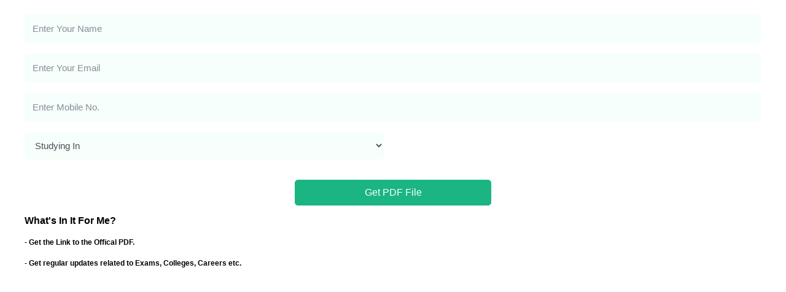

--- FILE ---
content_type: text/html; charset=utf-8
request_url: https://learn.careers360.com/capture-any-product/?product=pdf-file&next=https://cache.careers360.mobi/media/uploads/froala_editor/files/CAT-Slot-3-Answer-Key_Wbqvee5.pdf&onlyform=1&source=https://bschool.careers360.com/articles/cat-answer-key
body_size: 9349
content:
<!DOCTYPE html>
<html lang="en">
    <head>
        <title>PDF File | Careers360.com</title>
        <meta charset="utf-8">
        <meta name="robots" content="noindex">
        <meta name="viewport" content="width=device-width, initial-scale=1">
        <link rel="shortcut icon" href="https://cdn.entrance360.com/static/images/favicon.7f3c661da099.ico">
        <link href="https://cdn.entrance360.com/static/css/bootstrap.min.e10a821a000d.css" rel="stylesheet" />

        <script>dataLayer=[{"microsite":"no","domainId":"21"}];</script>

        <!-- Google Tag Manager -->
        <script>(function(w,d,s,l,i){w[l]=w[l]||[];w[l].push({'gtm.start':
        new Date().getTime(),event:'gtm.js'});var f=d.getElementsByTagName(s)[0],
        j=d.createElement(s),dl=l!='dataLayer'?'&l='+l:'';j.async=true;j.src=
        'https://www.googletagmanager.com/gtm.js?id='+i+dl;f.parentNode.insertBefore(j,f);
        })(window,document,'script','dataLayer','GTM-NBBD8P');</script>
        <!-- End Google Tag Manager -->


    <style type="text/css">
        .form-error{
            font-size: 12px;
            color: red;
        }
        /* Hide HTML5 Up and Down arrows. */
        input[type="number"]::-webkit-outer-spin-button, input[type="number"]::-webkit-inner-spin-button {
            -webkit-appearance: none;
            margin: 0;
        }

        input[type="number"] {
            -moz-appearance: textfield;
        }
    </style>
    <style type="text/css">
    .form-box{
        border:solid 1px #ddd;
       border-radius: 4px;
        margin:auto;

    }
     .form-box-heading-text{
        background: linear-gradient(to right, #1f2e67 0%, #3a4d95 100%);
        font-size: 18px;
        color: #fff;
        text-align: center;
        padding: 15px;
        margin-bottom: 15px;
     }
    .demo-btn-box{
        text-align: center;
     }
    .get-demo-btn{
        font-size: 14px;
        padding: 8px 10px 9px;
        color: #fff;
        background: #e56c5b;
        border-color: #e56c5b;
        border-radius: 4px;
        cursor: pointer;
    }
    .get-demo-btn:hover{
        color: #fff;
    }
    .registration-container{
        padding: 15px;
    }

    .lp-form {
        padding: 5px !important ;
    }
</style>


<link rel="preconnect" href="https://fonts.gstatic.com" />
<link href="https://fonts.googleapis.com/css2?family=Roboto+Condensed:wght@300;400&family=Roboto:wght@500&display=swap" rel="stylesheet" />
<style type="text/css">
    #jee_main .modal-header h5.modal-title {
    text-align: center !important;
}
    .form-box{
        border: none !important;
        padding: 0px 17px;
    }

    .form-box-heading-text{
        background: no-repeat;
        display: none;
    }

    .lp-form {
        padding: 13px !important ;
        margin: 0 0 0 0px;
        border-radius: 5px;
        background-color: #f6fffb !important;
        outline: none !important;
        border: none;
        font-size: 15px;
        height: auto !important;
    }

    #level, #target_year {
        padding: 14px 11px;
    }


    .demo-btn-box {
        width: 100%;
        margin: auto;
        max-width: 320px;
    }

    .btn-danger {
        border-radius: 5px;
        background-color: #1ab583;
        color: #fff;
        border-color: #1ab583;
        width: 100%;
        padding: 8px;
        cursor: pointer;

    }

    .btn-danger:not([disabled]):not(.disabled).active, .btn-danger:not([disabled]):not(.disabled):active, .show>.btn-danger.dropdown-toggle{
        border-radius: 5px;
        background-color: #1AB590;
        color: #fff;
        border-color: #1AB590;
        width: 100%;
        padding: 8px;

        box-shadow: 0 0 0 0.2rem rgb(26 181 131 / 50%);
    }

    .btn-danger.focus, .btn-danger:focus {
       box-shadow: 0 0 0 0.2rem rgb(26 181 131 / 50%);
    }

    .btn-danger:hover {
        background-color: #fff;
        color: #1ab583;
        border-color: #1ab583;
    }

    .signup-heading{
        font-size: 16px !important;
        text-align: center !important;
    }
    .otp-no{
        width: 250px;
        margin: auto;
    }

    .otp-no input{
        font-size: 16px;
        text-align: center;
    }

    .otp-no .list-inline {

        text-align: center;
    }
    .otp-submit{
        color: #fff;
    }

    .registration-container h2{
        text-align: center;
        padding-top: 120px;
    }

    .otp-submit{
        border-radius: 5px;
        background-color: #1ab583 !important;
        color: #fff !important;
        border-color: #1ab583;
    }

@media screen and (max-width: 1000px) {
    .demo-btn-box {
        width: 100%;
        margin: auto;
        max-width: 100%;
    }




}
</style>



    </head>
    <body>

        
        <div>
            <div id="form-section" class="form-box">
                

                
                    <input type="hidden" name="post-login-next" class="form-control" value="/lp/thank-you/?next_url=https://cache.careers360.mobi/media/uploads/froala_editor/files/CAT-Slot-3-Answer-Key_Wbqvee5.pdf">
                

                <div class="registration-container">
                    <form action="/landing-submit/" method="POST" class="registration-form" novalidate autocomplete="off">
                        <input type='hidden' name='csrfmiddlewaretoken' value='0UETscLXCLeZNd7fkFHEvzYbzhmeVJ7xhCfZpRVKbWmVJYuMNZV92keQC5lzW4Y8' />
                        

                        <input type="hidden" name="demo" id="inputEnquiry" class="form-control" value="1">


                        
                            <input type="hidden" name="next" class="form-control" value="https://cache.careers360.mobi/media/uploads/froala_editor/files/CAT-Slot-3-Answer-Key_Wbqvee5.pdf">
                        
                        
                            <input type="hidden" name="source" class="form-control" value="https://bschool.careers360.com/articles/cat-answer-key">
                        

                        <div class="form-group">
                            <input type="text" name="name" required="" class="form-control lp-form" placeholder="Enter Your Name" maxlength="255" data-validation="custom"
                            data-validation-regexp="^[A-Za-z .']{3,40}$"
                                data-validation-error-msg="User name has to be alphanumeric value (3-40 chars)" value="">

                            <!-- <input type="text" name="name" required="" class="form-control lp-form" minlength="3" maxlength="40" data-validation="custom" data-validation-regexp="^[A-Za-z .']" data-validation-error-msg="User name has to be alphanumeric value (3-40 chars)" value="" placeholder="Enter Your Name"> -->
                            
                        </div>
                        <div class="form-group">
                            <input type="text" name="email" class="form-control lp-form" data-validation="email" value="" autocomplete="false" placeholder="Enter Your Email">
                            
                        </div>
                        <div class="form-group">
                            <input type="text" name="phone_number" class="form-control lp-form" maxlength="10" data-validation="custom" data-validation-regexp="^(\+91[\-\s]?)?[0]?(91)?[6789]\d{9}$" data-validation-error-msg="Enter Correct Phone Number" value=""  autocomplete="false" value="" readonly onfocus="this.removeAttribute('readonly');" style="background-color: white;" placeholder="Enter Mobile No.">
                            
                        </div>

                        
                        <div class="row">
                            <div class="form-group col">
                                <select class="form-control show-stream level_filter lp-form " id="level" name="level" data-validation="required" data-validation-error-msg="Please select your class">
                                    <option value="007">Studying In </option>
                                    
                                        
                                            <option value="22" >Class 9</option>
                                            <option value="10" >Class 10</option>
                                        
                                    <option value="8" >Class 11</option>
                                    <option value="9" >Class 12</option>
                                    <option value="3" >Graduation</option>

                                    

                                </select>

                                
                            </div>

                            
                                <div class="form-group col">

                                    <select class="form-control lp-form show-year-option" id="current_education_passing_year" name="current_education_passing_year" data-validation="required" data-validation-error-msg="Please select your passing year" style="display: none;">
                                        <option value="" id="passing_year_text">Select Passing Year</option>
                                        <option value="2026" >2026</option>
                                        <option value="2027" >2027</option>
                                        <option value="2028" >2028</option>
                                    </select>

                                    
                                </div>
                            

                        </div>
                        
                        
                        <div class="row">

                            <div id="show_tenth_stream" style="display:none" class="form-group col " >
                                    <select class="form-control tenth_stream  stream_filter lp-form" id="tenth_stream" name="tenth_stream" data-validation="required" data-validation-error-msg="Please Select Your Stream">
                                        <option value="">Select Your Aspiring stream</option>
                                        <option value="PCM"  >PCM</option>
                                        <option value="PCB"  >PCB</option>
                                        <option value="PCMB"  >PCMB</option>
                                        <option value="Arts"  >Arts</option>
                                        <option value="Commerce"  >Commerce</option>
                                    </select>
                                    
                            </div>
                        </div>



                        <div class="row">

                            

                                <div class="form-group col education_interest_container"  style="display:None">
                                    <select class="form-control lp-form education_interest_filter" id="education_interest" name="education_interest" data-validation="required" data-validation-error-msg="Please select your education interest">
                                        <option value="">Select Education Interest</option>
                                        <option value="2" data-level ="22,10,8,9,3,5" data-stream="PCM,PCG" >Engineering & Architecture</option>
                                        <option value="18" data-level ="22,10,8,9" data-stream="PCM,PCB,PCG" >Bachelor of Science (B.Sc.)</option>
                                        <option value="4" data-level ="22,10,8,9" data-stream="PCB,PCG" >Bachelor in Pharmacy (B .Pharma)</option>
                                        <option value="3" data-level ="22,10,8,9,3,5" data-stream="PCB,PCG" >Medical</option>
                                        <option value="19" data-level ="22,10,8,9,3,5" data-stream="Commerce" >CA/CS/CMA</option>
                                        <option value="13" data-level ="22,10,8,9" data-stream="Commerce" >Bachelor of Commerce (B.Com)</option>
                                        <option value="1" data-level ="22,10,8,9" data-stream="Arts,Commerce" >BBA/BMS (Management UG)</option>
                                        <option value="5" data-level ="22,10,8,9,3,5" data-stream="Arts,Commerce" >Law</option>
                                        <option value="10" data-level ="9,3,5",data-stream="" >Media</option>
                                        <option value="17" data-level ="9,3,5" data-stream="" >Design</option>
                                        <option value="1" data-level ="9,3,5" data-stream="" >Management</option>
                                        <option value="7" data-level ="9,3,5" data-stream="" >Tourism</option>
                                        <option value="14" data-level ="9,3,5" data-stream="" >Competition</option>

                                    </select>

                                    
                                </div>

                                

                        </div>


                        
                        <div class="row admission_help_container" style="display:None">

                            <div class="form-group col">
                                <select class="form-control lp-form" id="admission_help" name="admission_help">
                                    <option value="">Do you need help with your application/admissions?</option>
                                    <option value="1" >Yes</option>
                                    <option value=""   >No</option>
                                </select>

                                
                            </div>
                        </div>
                        

                         <div class="row">
                            <div class="form-group col aspiring_exam_container">
                                    <select class="form-control lp-form exam_filter" id="exam" name="exams_preparing" data-validation="required" data-validation-error-msg="Please Select the exam preparing for" style="display: none;">
                                        <option value="">Exam Preparing For</option>
                                            <option data-level="22,10,9,8" data-ei="3" value="1">NEET</option>
                                            <option data-level="22,10,9,8" data-ei="2" value="11">BITSAT</option>
                                            <option data-level="22,10,9,8" data-ei="2" value="22">JEE Main</option>
                                            <option data-level="22,10,9,8" data-ei="2" value="25">KCET</option>
                                            <option data-level="22,10,9,8" data-ei="2" value="31">MU OET</option>
                                            <option data-level="22,10,9,8" data-ei="2" value="38">SRMJEEE</option>
                                            <option data-level="22,10,9,8" data-ei="2" value="40">TS EAMCET</option>
                                            <option data-level="22,10,9,8" data-ei="2" value="44">VITEEE</option>
                                            <option data-level="22,10,9,8" data-ei="2" value="4">AEEE</option>
                                            <option data-level="22,10,9,8" data-ei="14" value="457">SBI Clerk</option>
                                            <option data-level="22,10,9,8" data-ei="14" value="473">SBI PO</option>
                                            <option data-level="22,10,9,8" data-ei="14" value="474">IBPS Clerk</option>
                                            <option data-level="22,10,9,8" data-ei="14" value="475">IBPS PO</option>
                                            <option data-level="22,10,9,8" data-ei="14" value="476">IBPS RRB Office Assistant</option>
                                            <option data-level="22,10,9,8" data-ei="14" value="478">RBI Assistant</option>
                                            <option data-level="22,10,9,8" data-ei="2" value="481">MET</option>
                                            <option data-level="22,10,9,8" data-ei="2" value="482">MHT-CET</option>
                                            <option data-level="3,5" data-ei="1" value="504">CAT</option>
                                            <option data-level="3,5" data-ei="1" value="505">XAT</option>
                                            <option data-level="22,10,9,8" data-ei="2" value="506">GUJCET</option>
                                            <option data-level="3,5" data-ei="3" value="509">NEET PG</option>
                                            <option data-level="3,5" data-ei="2" value="510">GATE</option>
                                            <option data-level="3,5" data-ei="7" value="511">MAH-MBA/MMS CET</option>
                                            <option data-level="22,10,9,8" data-ei="17" value="515">NIFT</option>
                                            <option data-level="22,10,9,8" data-ei="5" value="520">CLAT</option>
                                            <option data-level="22,10,9,8" data-ei="5" value="521">MH CET Law</option>
                                            <option data-level="3,5" data-ei="1" value="541">MAT</option>
                                            <option data-level="3,5" data-ei="1" value="545">SNAP</option>
                                            <option data-level="3,5" data-ei="1" value="556">CMAT</option>
                                            <option data-level="22,10,9,8" data-ei="2" value="540">KEAM</option>
                                            <option data-level="22,10,9,8" data-ei="1" value="558">IPU CET BBA</option>
                                            <option data-level="22,10,9,8" data-ei="1" value="559">DU JAT</option>
                                    </select>
                               </div>
                        </div>
                        <div class="show_coaching_options_row" style="display:none" >
                            <div class="row">
                                <div class="form-group col">
                                        <select class= "show-coaching-y-n form-control lp-form" id="start_coaching" name="start_coaching" data-validation="required" data-validation-error-msg="Please Select Whether looking for coaching">
                                            <option value="">Looking For Coaching</option>
                                            <option value="1" >Yes</option>
                                            <option value="2" >No</option>
                                        </select>
                                </div>
                            </div>
                             <div class="row">
                                <div id="show_coach_options" class="form-group col  show_coach_options_cl" style="display:None">
                                        <select class="form-control lp-form" id="mode_coaching" name="mode_coaching" data-validation="required" data-validation-error-msg="Please Coaching mode">
                                            <option value="">Mode of Coaching</option>
                                            <option value="1" >Online</option>
                                            <option value="2" >Hybrid </option>
                                            <option value="3" >Offline </option>
                                        </select>
                                </div>
                                <div id="show_connect_options" class="form-group col " style="display:None">
                                  <select class="form-control lp-form" id="is_guidance_required" name="is_guidance_required" data-validation="required" data-validation-error-msg="Please select the options">
                                      <option value="">Would you like to be contacted by our counselor ?</option>
                                      <option value="1">Yes</option>
                                      <option value="2">No </option>
                                  </select>
                                </div>
                          </div>
                      </div>


                        <input type="hidden" name="sellable_product_group_uri" id="input" class="form-control" value="pdf-file">

                        <div class="demo-btn-box">
                            
                            <button type="submit" class="btn btn-danger btn-buy-now get-product-btn">
                                
                                    Get PDF File
                                
                            </button>
                            
                        </div>
                        
                            <p class="custom_data">
                                <p><span style="font-size:16px"><strong>What&#39;s In It For Me?</strong></span></p>

<p><span style="font-size:12px"><strong>- Get the Link to the Offical PDF.</strong></span></p>

<p><span style="font-size:12px"><strong>- Get regular updates related to Exams,&nbsp;Colleges, Careers etc.</strong></span></p>
                            </p>
                        


                        <div style="clear: both;"></div>
                    </form>
                </div>
            </div>
        </div>
        

        <!-- Google Tag Manager (noscript) -->
        <noscript><iframe src="https://www.googletagmanager.com/ns.html?id=GTM-NBBD8P"
        height="0" width="0" style="display:none;visibility:hidden"></iframe></noscript>
        <!-- End Google Tag Manager (noscript) -->

        <script src="https://cdn.entrance360.com/static/js/jquery.min.49c8b313ce17.js"></script>
        <script src="https://cdn.entrance360.com/static/js/popper.min.6cd956453e30.js"></script>
        <script src="https://cdn.entrance360.com/static/js/bootstrap.min.baaadea4492b.js"></script>
        <script src="https://cdn.entrance360.com/static/js/jquery.form-validator.min.8507463e88e8.js"></script>
        <script src="https://cdn.entrance360.com/static/js/jquery.exit-modal.a3d41c02a889.js"></script>
        <script src="https://cdn.entrance360.com/static/js/auth.d5dfbd938eb5.js" ></script>
        <script src="https://cdn.entrance360.com/static/js/landing.2881c4a8cf4f.js" ></script>
        <script src="https://cdn.entrance360.com/static/js/select2.min.e87ca4c3554f.js" ></script>

            <!--New Relic -->

        <script type="text/javascript">
              window.NREUM||(NREUM={}),__nr_require=function(e,n,t){function r(t){if(!n[t]){var o=n[t]={exports:{}};e[t][0].call(o.exports,function(n){var o=e[t][1][n];return r(o||n)},o,o.exports)}return n[t].exports}if("function"==typeof __nr_require)return __nr_require;for(var o=0;o<t.length;o++)r(t[o]);return r}({1:[function(e,n,t){function r(){}function o(e,n,t){return function(){return i(e,[c.now()].concat(u(arguments)),n?null:this,t),n?void 0:this}}var i=e("handle"),a=e(3),u=e(4),f=e("ee").get("tracer"),c=e("loader"),s=NREUM;"undefined"==typeof window.newrelic&&(newrelic=s);var p=["setPageViewName","setCustomAttribute","setErrorHandler","finished","addToTrace","inlineHit","addRelease"],d="api-",l=d+"ixn-";a(p,function(e,n){s[n]=o(d+n,!0,"api")}),s.addPageAction=o(d+"addPageAction",!0),s.setCurrentRouteName=o(d+"routeName",!0),n.exports=newrelic,s.interaction=function(){return(new r).get()};var m=r.prototype={createTracer:function(e,n){var t={},r=this,o="function"==typeof n;return i(l+"tracer",[c.now(),e,t],r),function(){if(f.emit((o?"":"no-")+"fn-start",[c.now(),r,o],t),o)try{return n.apply(this,arguments)}catch(e){throw f.emit("fn-err",[arguments,this,e],t),e}finally{f.emit("fn-end",[c.now()],t)}}}};a("actionText,setName,setAttribute,save,ignore,onEnd,getContext,end,get".split(","),function(e,n){m[n]=o(l+n)}),newrelic.noticeError=function(e,n){"string"==typeof e&&(e=new Error(e)),i("err",[e,c.now(),!1,n])}},{}],2:[function(e,n,t){function r(e,n){if(!o)return!1;if(e!==o)return!1;if(!n)return!0;if(!i)return!1;for(var t=i.split("."),r=n.split("."),a=0;a<r.length;a++)if(r[a]!==t[a])return!1;return!0}var o=null,i=null,a=/Version\/(\S+)\s+Safari/;if(navigator.userAgent){var u=navigator.userAgent,f=u.match(a);f&&u.indexOf("Chrome")===-1&&u.indexOf("Chromium")===-1&&(o="Safari",i=f[1])}n.exports={agent:o,version:i,match:r}},{}],3:[function(e,n,t){function r(e,n){var t=[],r="",i=0;for(r in e)o.call(e,r)&&(t[i]=n(r,e[r]),i+=1);return t}var o=Object.prototype.hasOwnProperty;n.exports=r},{}],4:[function(e,n,t){function r(e,n,t){n||(n=0),"undefined"==typeof t&&(t=e?e.length:0);for(var r=-1,o=t-n||0,i=Array(o<0?0:o);++r<o;)i[r]=e[n+r];return i}n.exports=r},{}],5:[function(e,n,t){n.exports={exists:"undefined"!=typeof window.performance&&window.performance.timing&&"undefined"!=typeof window.performance.timing.navigationStart}},{}],ee:[function(e,n,t){function r(){}function o(e){function n(e){return e&&e instanceof r?e:e?f(e,u,i):i()}function t(t,r,o,i){if(!d.aborted||i){e&&e(t,r,o);for(var a=n(o),u=v(t),f=u.length,c=0;c<f;c++)u[c].apply(a,r);var p=s[y[t]];return p&&p.push([b,t,r,a]),a}}function l(e,n){h[e]=v(e).concat(n)}function m(e,n){var t=h[e];if(t)for(var r=0;r<t.length;r++)t[r]===n&&t.splice(r,1)}function v(e){return h[e]||[]}function g(e){return p[e]=p[e]||o(t)}function w(e,n){c(e,function(e,t){n=n||"feature",y[t]=n,n in s||(s[n]=[])})}var h={},y={},b={on:l,addEventListener:l,removeEventListener:m,emit:t,get:g,listeners:v,context:n,buffer:w,abort:a,aborted:!1};return b}function i(){return new r}function a(){(s.api||s.feature)&&(d.aborted=!0,s=d.backlog={})}var u="nr@context",f=e("gos"),c=e(3),s={},p={},d=n.exports=o();d.backlog=s},{}],gos:[function(e,n,t){function r(e,n,t){if(o.call(e,n))return e[n];var r=t();if(Object.defineProperty&&Object.keys)try{return Object.defineProperty(e,n,{value:r,writable:!0,enumerable:!1}),r}catch(i){}return e[n]=r,r}var o=Object.prototype.hasOwnProperty;n.exports=r},{}],handle:[function(e,n,t){function r(e,n,t,r){o.buffer([e],r),o.emit(e,n,t)}var o=e("ee").get("handle");n.exports=r,r.ee=o},{}],id:[function(e,n,t){function r(e){var n=typeof e;return!e||"object"!==n&&"function"!==n?-1:e===window?0:a(e,i,function(){return o++})}var o=1,i="nr@id",a=e("gos");n.exports=r},{}],loader:[function(e,n,t){function r(){if(!E++){var e=x.info=NREUM.info,n=l.getElementsByTagName("script")[0];if(setTimeout(s.abort,3e4),!(e&&e.licenseKey&&e.applicationID&&n))return s.abort();c(y,function(n,t){e[n]||(e[n]=t)}),f("mark",["onload",a()+x.offset],null,"api");var t=l.createElement("script");t.src="https://"+e.agent,n.parentNode.insertBefore(t,n)}}function o(){"complete"===l.readyState&&i()}function i(){f("mark",["domContent",a()+x.offset],null,"api")}function a(){return O.exists&&performance.now?Math.round(performance.now()):(u=Math.max((new Date).getTime(),u))-x.offset}var u=(new Date).getTime(),f=e("handle"),c=e(3),s=e("ee"),p=e(2),d=window,l=d.document,m="addEventListener",v="attachEvent",g=d.XMLHttpRequest,w=g&&g.prototype;NREUM.o={ST:setTimeout,SI:d.setImmediate,CT:clearTimeout,XHR:g,REQ:d.Request,EV:d.Event,PR:d.Promise,MO:d.MutationObserver};var h=""+location,y={beacon:"bam.nr-data.net",errorBeacon:"bam.nr-data.net",agent:"js-agent.newrelic.com/nr-1123.min.js"},b=g&&w&&w[m]&&!/CriOS/.test(navigator.userAgent),x=n.exports={offset:u,now:a,origin:h,features:{},xhrWrappable:b,userAgent:p};e(1),l[m]?(l[m]("DOMContentLoaded",i,!1),d[m]("load",r,!1)):(l[v]("onreadystatechange",o),d[v]("onload",r)),f("mark",["firstbyte",u],null,"api");var E=0,O=e(5)},{}]},{},["loader"]);
              ;NREUM.info={beacon:"bam.nr-data.net",errorBeacon:"bam.nr-data.net",licenseKey:"60fcdb7b2c",applicationID:"342996287",sa:1}
        </script>

        <script>
            function inIframe() {
                try {
                    return window.self !== window.top;
                } catch (e) {
                    return true;
                }
            }

            

            $('.get-product-btn').on('click', function(event) {
            event.preventDefault();
            if($('.registration-form').isValid()){

                
                    $('.get-product-btn').attr('disabled',true);

                    $.ajax({
                      url: "/landing-submit/",
                      type: 'POST',
                      data: $('.registration-form').serialize()
                    })
                    .done(function(response) {
                      if(response && response.indexOf('otp_id') === -1 && response.indexOf('order-summary') !== -1){
                        if(inIframe()){
                            window.open(response, '_blank');
                        }else{
                            window.location.href = response;
                        }

                      }else if(response && response.indexOf('otp_id') === -1 && response.indexOf('thank-you')  !== -1){
                        if(inIframe()){
                            window.open(response, '_blank');
                        }else{
                            window.location.href = response;
                        }
                      }
                      else if(response && response.indexOf('otp_id') === -1 && response.indexOf('dashboard') !== -1){
                        if(inIframe()){
                            window.open(response, '_blank');
                        }else{
                            window.location.href = response;
                        }

                      }else{
                        $('.registration-container').html(response);
                      }
                    });
                
            }
          });

        $(document).ready(function(){
            // $('.show-stream').on('change', function() {
            //     if ( this.value == '22'|| this.value == '10' || this.value == '8'||this.value == '9')
            //       {
            //             $("#show_tenth_stream").show();
            //       }
            // });


            $('.exam_filter').on('change', function() {

            if ( this.value == '1'|| this.value == '22' || this.value == '11' || this.value =="509")
                {
                    $(".show_coaching_options_row").show();
                }
            else
                {
                    $(".show_coaching_options_row").hide();
                }
            });


            $('.show-coaching-y-n').on('change', function() {

            if ( this.value == '1')
                {
                    $("#show_coach_options").show();
                    $("#show_connect_options").show();
                }
            else
                {
                    $("#show_coach_options").hide();
                    $("#show_connect_options").hide();
                }
            });

            var level ;

            $('.level_filter').on('change', function() {

                level_id = $(this).val()
                level=$(".level_filter option:selected").text()+"th " ;
                $("#passing_year_text").text("Select "+level+"passing year");

                $(".admission_help_container").hide();

                if (level_id == "")
                {
                    $(".education_interest_container").hide();
                    $(".aspiring_exam_container").hide();
                }
                else if(level_id=="9" || level_id=="8"){
                    $(".education_interest_container").show();
                    $(".admission_help_container").show();
                    $(".aspiring_exam_container").show();
                }
                else if(level_id=="3" || level_id=="5" ){
                    $(".education_interest_container").show();
                    $(".admission_help_container").show();
                    $(".aspiring_exam_container").show();
                }

                else if (level_id=="8"||level_id=="9" ){
                   $("#tenth_stream_text").text("Select your stream");
                }
                else
                {
                    $(".education_interest_container").show();
                    $(".aspiring_exam_container").show();

                    $('.exam_filter option').hide();
                    $('.exam_filter option[data-level*='+level_id+']').show()


                }

                $('.education_interest_filter').val('');
                $('.education_interest_filter option').hide();
                $('.education_interest_filter option[data-level*='+level_id+']').show()

            });

            $('.stream_filter').on('change', function() {
                stream_id = $(this).val()
                if(stream_id == "PCMB"){
                    stream_id="PCG"
                }

                $('.education_interest_filter').val('');
                $('.exam_filter').val('');
                $('.education_interest_filter option').hide();
                $('.education_interest_filter option[data-stream*='+stream_id+']').show()

            });


            $('.education_interest_filter').on('change', function() {
                ei_id = $(this).val()
                level_id = $('.level_filter').val()
                stream_id = $(this).data('stream')
                if (ei_id == "")
                    {
                        $(".aspiring_exam_container").hide();
                    }
                else
                    {
                        $(".aspiring_exam_container").show();
                    }

                if(stream_id=="")
                    {
                        $('.aspiring_exam_container').hide();
                    }
                else
                    {
                        $('.aspiring_exam_container').show();
                    }   


                $('.exam_filter').val('')
                $('.exam_filter option').hide();
                $('.exam_filter option[data-ei='+ei_id+'][data-level*='+level_id+']').show()


                //hide exam field if we are not showing any options

                if($('.exam_filter option[style*="display: none"]').length == $('.exam_filter option').length){
                    $('.aspiring_exam_container').hide();
                }else{
                    $('.aspiring_exam_container').show();
                }
            });

            $('.show-stream').change(function(){
                if ( this.value == '007')
                    {
                        $(".show_coaching_options_row").hide();
                    }
                else
                    {
                        $('.show-year-option').show();
                    }
            });


            $('.show-year-option').change(function(){
               $('.tenth_stream').show();
            });

            $('.tenth_stream').change(function(){
               $('.education_interest_filter').show();
            });

            $('.education_interest_filter').change(function(){
               $('.exam_filter').show();
               $('.show_coaching_options_row').hide();

            });

        });

        </script>
    </body>
</html>

--- FILE ---
content_type: application/javascript
request_url: https://cdn.entrance360.com/static/js/auth.d5dfbd938eb5.js
body_size: 14072
content:
// using jQuery
function getCookie(name) {
    var cookieValue = null;
    if (document.cookie && document.cookie !== '') {
        var cookies = document.cookie.split(';');
        for (var i = 0; i < cookies.length; i++) {
            var cookie = jQuery.trim(cookies[i]);
            // Does this cookie string begin with the name we want?
            if (cookie.substring(0, name.length + 1) === (name + '=')) {
                cookieValue = decodeURIComponent(cookie.substring(name.length + 1));
                break;
            }
        }
    }
    return cookieValue;
}

$(document).ready(function() {

	$.ajaxSetup({ 
	     beforeSend: function(xhr, settings) {
	         if (!(/^http:.*/.test(settings.url) || /^https:.*/.test(settings.url))) {
	             // Only send the token to relative URLs i.e. locally.
	             xhr.setRequestHeader("X-CSRFToken", getCookie('csrftoken'));
	         }
	     } 
	});


	$.QueryString = (function(paramsArray) {
			var params = {};

			for (var i = 0; i < paramsArray.length; ++i)
			{
					var param = paramsArray[i]
							.split('=', 2);

					if (param.length !== 2)
							continue;

					params[param[0]] = decodeURIComponent(param[1].replace(/\+/g, " "));
			}

			return params;
	})(window.location.search.substr(1).split('&'));

	if($('.registration-form').length > 0){
		$('.registration-form').validate({
				form:'.registration-form',
		});
	}
	

	if($('.login-form').length > 0){
		$('.login-form').validate({
				form:'.login-form',
		});
	}
	

	if($('.otp-form').length > 0){
		$('.otp-form').validate({
				form:'.otp-form',
		});
	}
	

	if($('.profile-form').length > 0){
		$('.profile-form').validate({
			modules : 'location',
			form:'.profile-form'
		});
	}
	

	$(document).on('click', '.profile-submit' ,function(e) {
		e.preventDefault();
		var that = $(this);
		var profile_form = $(this).parents('.profile-form');
		
		$.ajax({
			url: "/profile-complete/",
			async:false,
			type: 'POST',
			data: $(profile_form).serialize() +'&csrfmiddlewaretoken=' + getCookie('csrftoken'),
		})
		.done(function(response) {
			if(response && response == "OK"){
				if(window && window.ga){
					window.ga('send', {
				  	  hitType: 'event',
				  	  eventCategory: 'login_signup',
				  	  eventAction: 'Register_Submit',
				  	  eventLabel: window.location.href
				  	});
				}
				

				var from_modal = $(that).parents('.modal').length; //Detect if we are in a modal

				if(from_modal){
					$(that).parents('.modal').modal('hide');
					do_post_login();
					return; //return if we are inside a modal
				}

				if($.QueryString["next"]){
					window.location.href = decodeURIComponent(location.search.split('?next=')[1].replace(/\+/g, " "));
				}else if ($(document).find('input[name="post-login-next"]').length > 0){
					document.location.href = $(document).find('input[name="post-login-next"]').val(), true;
				}else{
					window.location.href = "/"
				}
				
			}else{
				if(window && window.ga){
					window.ga('send', {
				  	  hitType: 'event',
				  	  eventCategory: 'login_signup',
				  	  eventAction: 'Register_Submit',
				  	  eventLabel: window.location.href
				  	});
				}
				$(that).parents('.registration-container').html(response);
			}
		});
	});

	function inIframe() {
	    try {
	        return window.self !== window.top;
	    } catch (e) {
	        return true;
	    }
	}

	$(document).on('click', '.otp-submit' ,function(e) {
		e.preventDefault();
		var that = $(this);
		var otp_form = $(this).parents('.otp-form');
		var email = $('#otp_email').val();
		var pattern = /^\b[A-Z0-9._%-]+@[A-Z0-9.-]+\.[A-Z]{2,4}\b$/i
		if(email && !pattern.test(email)){
			$('#email_error_message').text("Please Enter valid email.");
			return false;
		}

		that.addClass('disabled');
		if(that.data('requestRunning')){
        	return;
    	}

		$.ajax({
			url: "/validate-otp/",
			async:false,
			type: 'POST',
			data: $(otp_form).serialize() + '&csrfmiddlewaretoken=' + getCookie('csrftoken')
		})
		.done(function(response) {
			that.data('requestRunning', true);
			that.removeClass('disabled');

			if(response.length>1){
				if(response[0]=='Forget'){
					window.location.href = response[1]
				}
			}
			if(response && response == "OK"){
				if(window.sellable_product_group_IS_EVENT){
					if(window && window.dataLayer){
						window.dataLayer.push({
							'event': 'aijeemocktest',
						});
					}
				}
				if(window && window.ga){
					window.ga('send', {
				  	  hitType: 'event',
				  	  eventCategory: 'login_signup',
				  	  eventAction: 'Otp_verify',
				  	  eventLabel: window.location.href
				  	});
				}

				var from_modal = $(that).parents('.modal').length; //Detect if we are in a modal

				if(from_modal){
					$(that).parents('.modal').modal('hide');
					do_post_login();
					return; //return if we are inside a modal
				}

				// if($.QueryString["next"]){
				// 	window.location.href = decodeURIComponent(location.search.split('?next=')[1].replace(/\+/g, " "));
				// } 

				if ($(document).find('input[name="post-login-next"]').length > 0){
					if(inIframe()){
						$(that).parents('.registration-container').html('<h2>Thank You</h2>');
					    window.open($(document).find('input[name="post-login-next"]').val(), '_blank');
					}else{
					    document.location.href = $(document).find('input[name="post-login-next"]').val(), true;
					}
					
					
				}else{
					window.location.href = "/"
				}
				
			}else if(response && response['user_rows'] == "multiple"){
				$('.form-group-email').css('display', 'block');
				that.data('requestRunning', false);
			}else{
				if(window && window.ga){
					window.ga('send', {
				  	  hitType: 'event',
				  	  eventCategory: 'login_signup',
				  	  eventAction: 'Otp_verify',
				  	  eventLabel: window.location.href
				  	});
				}

				$(that).parents('.registration-container').html(response);
				that.data('requestRunning', false);
			}
		});
		
	});

	$(document).on('click', ".login-submit" ,function(e){
		e.preventDefault();

		var that = $(this);
		var login_form = $(this).parents('.login-form');

		if($(login_form).isValid()){
			$.ajax({
				url: '/login/',
				async:false,
				type: 'POST',
				data: $(login_form).serialize() + '&csrfmiddlewaretoken=' + getCookie('csrftoken'),
			})
			.done(function(response) {
				 if(response && response == "OK"){

				 	var from_modal = $(that).parents('.modal').length; //Detect if we are in a modal

					if(from_modal){
						$(that).parents('.modal').modal('hide');
						do_post_login();
						return; //return if we are inside a modal
					}

					if($.QueryString["next"]){
						 window.location.href = decodeURIComponent(location.search.split('?next=')[1].replace(/\+/g, " "));
					}else if ($(document).find('input[name="post-login-next"]').length > 0){
						document.location.href = $(document).find('input[name="post-login-next"]').val(), true;
					}else{
						 window.location.href = "/"
					}
					 
				 }else{
					$(that).parents('.registration-container').html(response);
				 }
			});
		}
		
	});

	$(document).on('click', '.forgot-pass-submit' ,function(e){
		e.preventDefault();
		var that = $(this);
		if(!$('#username').val() || $('#username').val() == '' || $('#username').val()==' '){
			$('.forgot-password-form').validate();
			return;
		}

		$.ajax({
			url: "/forgot-password/",
			type: 'POST',
			async:false,
			data: $(document).find('.forgot-password-form').serialize() + '&csrfmiddlewaretoken=' + getCookie('csrftoken'),
		})
		.done(function(response) {
			if(response && response == "OK"){

				var from_modal = $(that).parents('.modal').length; //Detect if we are in a modal

				if(from_modal){
					$(that).parents('.modal').modal('hide');
					do_post_login();
					return; //return if we are inside a modal
				}

				if($.QueryString["next"]){
					window.location.href = decodeURIComponent(location.search.split('?next=')[1].replace(/\+/g, " "));
				}else if ($(document).find('input[name="post-login-next"]').length > 0){
					document.location.href = $(document).find('input[name="post-login-next"]').val(), true;
				}else{
					window.location.href = "/"
				}
			  
			}else{
			  $(that).parents('.registration-container').html(response);
			}
		});
	});

	$(document).on('click', ".registration-submit" ,function(e){
	  e.preventDefault();
	  var that = $(this);
	  var registration_form = $(this).parents('.registration-form');


	  if($(registration_form).isValid()){

	  	$.ajax({
	  	  url: '/register/',
	  	  type: 'POST',
	  	  async:false,
	  	  data: $(registration_form).serialize() + '&csrfmiddlewaretoken=' + getCookie('csrftoken'),
	  	})
	  	.done(function(response) {

	  		if(window && window.ga){
		  		window.ga('send', {
		  		  hitType: 'event',
		  		  eventCategory: 'login_signup',
		  		  eventAction: 'Register',
		  		  eventLabel: window.location.href
		  		});
		  	}

	  	  $(that).parents('.registration-container').html(response);
	  	});
	  }
	});

	$(document).on('click', ".phone-number-submit" ,function(e){
	  e.preventDefault();

	  var that = $(this);
	  var phone_number_form = $(this).parents('.phone-number-form');

	  if($(document).find('.phone-number-form').isValid()){
	    $.ajax({
	      url: '/login/change-phone-number/',
	      type: 'POST',
	      async:false,
	      data: $(phone_number_form).serialize() + '&csrfmiddlewaretoken=' + getCookie('csrftoken'),
	    })
	    .done(function(response) {
	      if(response && response == "OK"){

	      	var from_modal = $(that).parents('.modal').length; //Detect if we are in a modal

	      	if(from_modal){
	      		$(that).parents('.modal').modal('hide');
	      		do_post_login();
	      		return; //return if we are inside a modal
	      	}

			if($.QueryString["next"]){
				window.location.href = decodeURIComponent(location.search.split('?next=')[1].replace(/\+/g, " "));
			}else if ($(document).find('input[name="post-login-next"]').length > 0){
				document.location.href = $(document).find('input[name="post-login-next"]').val(), true;
			}else{
				window.location.href = "/"
			}
		     
		   }else{
		     $(that).parents('.registration-container').html(response);
		   }
	    });
	  }
	  
	});

	$(document).on('click', ".update-no, .resend-otp", function(e){
		e.preventDefault();
		
		$(".edit-update").attr("readonly", true);
		$(".edit-no").show();
		$(".update-no").hide();
		$(".edit-update").addClass("edit-update-show");
		var new_phone_number= $(".new_phone_number").val();
		var old_phone_number= $(".old_phone_number").val();

		if (new_phone_number === ''){
			alert('No phone Number found');
			return true;
		}

		$.ajax({
			url: '/register/change-phone-number/',
			type: 'POST',
			data: {
					'new_phone_number': new_phone_number, 
					'old_phone_number': old_phone_number,
					'csrfmiddlewaretoken': getCookie('csrftoken')
				},
		})
		.done(function(response) {
			if(response[0]=='OK'){
				$(document).find('.status-verficaion').html('');
				$('#inputOtp_id').val(response[1]);
				$(document).find('.status-verficaion').text('OTP is sent.').css({"color": "green", "font-size": "70%"});
				$("#otp-verifier").attr("disabled", false);
			}
			else{
				$(document).find('.status-verficaion').html('').text('Phone Number Not Exist.');
			}
		})
		
	});


	$(document).on('click', ".resend-email", function(e){
		e.preventDefault();
		var that = $(this);
		$(that).attr("disabled", true);
		var email = $('.new_email').val();
		$.ajax({
			url: '/register/resend-email-otp/',
			type: 'POST',
			data: {
					'email': email, 
					'csrfmiddlewaretoken': getCookie('csrftoken')
				},
		})
		.done(function(response) {
			if(response[0]=='OK'){
				$(document).find('.status-verficaion').html('');
				$('#inputOtp_id').val(response[1]);
				$(document).find('.status-verficaion').text('OTP is sent.').css({"color": "green", "font-size": "70%"});
				$("#otp-verifier").attr("disabled", false);
				$(that).attr("disabled", false);
			}
			else{
				$(document).find('.status-verficaion').html('').text('Invalid Email Address').css({"color": "red", "font-size": "18px"});
			}
		})
		
	});

	$(document).on('click', ".resend-otp", function(e){
		e.preventDefault();
		$(document).find('.update-no').trigger('click');
	});

	//Login Phone Number Keyup
	$(document).on('keyup', '#email', function(e) {
	  if(parseInt($('#email').val())){
	    $('.hide-no').show();
	  }else{
	    $('.hide-no').hide();
	  }
	});

	$(document).on('click', ".edit-no", function(e){
		e.preventDefault();
		$(".edit-update").attr("readonly", false);
		$(".update-no").show();
		$(".edit-no").hide();
		$(".edit-update").removeClass("edit-update-show");
		$("#otp-verifier").attr("disabled", true);
	});

	$('.forgot-pass-submit').attr('disabled',true);
	$('.hide-no').hide();

	//Forgot Password Keyup fix
	$('#username').on('keyup click',function(){
		if($(this).val().length !=0){
			$('.forgot-pass-submit').attr('disabled', false);
		}            
		else{
			$('.forgot-pass-submit').attr('disabled',true);
		}
	});


	$(document).on('click', '.login-modal-show', function(event) {
		event.preventDefault();
		$(document).find('.registration-form').hide('fast');
		$(document).find('.login-form').show('fast');
	});

	$(document).on('click', '.register-modal-show', function(event) {
		event.preventDefault();
		$(document).find('.login-form').hide('fast');
		$(document).find('.registration-form').show('fast');
	});

	function do_post_login(){
		$('.is_logged_in').val('1');

		if($('.post-login-answer').length > 0){
			$('.post-login-answer').trigger('click');
		}

		if($('.post-login-question').length > 0){
			$('.post-login-question').trigger('click');
		}

		if($('.post-login-handler').length > 0){
			$('.post-login-handler').trigger('click');
		}

		if(typeof do_post_login_extender === "function"){do_post_login_extender();}
		
	}

	if($('.is_logged_in').val() == '1'){
		$(document).find('.do-full-width').removeClass('col-md-6').addClass('col-md-11');
		$(document).find('.do-full-width').parents('.modal-dialog').addClass('is-logged-in-user');
		$(document).find('.modal-auth-container').hide();
	}else{
		$(document).find('.post-now-btn').hide();
	}

});

--- FILE ---
content_type: application/javascript
request_url: https://cdn.entrance360.com/static/js/landing.2881c4a8cf4f.js
body_size: 4442
content:
$.QueryString = (function(paramsArray) {
        var params = {};

        for (var i = 0; i < paramsArray.length; ++i)
        {
                var param = paramsArray[i]
                        .split('=', 2);

                if (param.length !== 2)
                        continue;

                params[param[0]] = decodeURIComponent(param[1].replace(/\+/g, " "));
        }

        return params;
})(window.location.search.substr(1).split('&'));

$.ajaxSetup({ 
     beforeSend: function(xhr, settings) {
         if (!(/^http:.*/.test(settings.url) || /^https:.*/.test(settings.url))) {
             // Only send the token to relative URLs i.e. locally.
             xhr.setRequestHeader("X-CSRFToken", getCookie('csrftoken'));
         }
     } 
});


function getCookie(name) {
    var cookieValue = null;
    if (document.cookie && document.cookie !== '') {
        var cookies = document.cookie.split(';');
        for (var i = 0; i < cookies.length; i++) {
            var cookie = jQuery.trim(cookies[i]);
            // Does this cookie string begin with the name we want?
            if (cookie.substring(0, name.length + 1) === (name + '=')) {
                cookieValue = decodeURIComponent(cookie.substring(name.length + 1));
                break;
            }
        }
    }
    return cookieValue;
}

$(document).on('click', '.btn-coupon-apply', function(event) {
	event.preventDefault();
    var sellable_product_group_uri = $(this).data('sellable_product_group_uri');
    var coupon_code = $('#coupon-code').val();
    var amount = $('.group-amount').html();
    var email = $('#email').val();
    var phone_number = $('#phone_number').val();
    $('.btn-coupon-apply').show();

    if(coupon_code == '' || coupon_code == ' ' || coupon_code.length == 0){
    	$('.coupon-msg').find('.msg').slideDown().html('<div class="alert alert-warning"><strong>Please enter a Coupon Code</strong></div>');
    }else{
    	$.ajax({
    		url: "/"+sellable_product_group_uri+"/apply-coupon/",
    		type: 'POST',
    		data:{
    			'coupon_code': coupon_code,
                'amount': amount,
                'email': email,
    			'phone_number': phone_number,
    		}
    	})
    	.done(function(response) {
    		if(response && response.code == 200){
                var discount_percentage = response.discount_percentage;
                var html_return = '<div class="alert alert-success"><strong>'+ String((discount_percentage).toFixed(2)) +'% Coupon Code Applied Successfully</strong></div>';
    			$('.coupon-msg').find('.msg').slideDown().html(html_return);
                $('.group-amount').html(response.amount);
                $('.btn-coupon-apply').hide();
    			$('#coupon-code').prop('disabled',true);
    		}else{
                $('.btn-coupon-apply').show();
    			$('.coupon-msg').find('.msg').slideDown().html('<div class="alert alert-danger"><strong>Coupon Code is not valid</strong></div>');
    		}
    	});
    }
});

$(document).on('click', '.btn-proceed-pay', function(event) {
    $('#coupon-code').prop('disabled',false);
});

$.validate({
    form:'.landing-registration-form',
});

$(document).on('click', ".landing-registration-submit" ,function(e){
  e.preventDefault();
  var that = $(this);
  var landing_registration_form = $(this).parents('.landing-registration-form');


  if($(landing_registration_form).isValid()){

    $.ajax({
      url: '/landing-auth/',
      type: 'POST',
      async:false,
      data: $(landing_registration_form).serialize(),
    })
    .done(function(response) {
      if(response && response == "OK"){
        if(window && window.ga){
            window.ga('send', {
              hitType: 'event',
              eventCategory: 'landing_signup',
              eventAction: 'Landing Register',
              eventLabel: window.location.href
            });
        }
        

        var from_modal = $(that).parents('.modal').length; //Detect if we are in a modal

        if(from_modal){
            $(that).parents('.modal').modal('hide');
            return; //return if we are inside a modal
        }

        if($.QueryString["next"]){
            window.location.href = decodeURIComponent(location.search.split('?next=')[1].replace(/\+/g, " "));
        }else if ($(document).find('input[name="next"]').length > 0){
            document.location.href = $(document).find('input[name="next"]').val(), true;
        }else{
            window.location.href = "/"
        }
        
      }else{
        $(that).parents('.landing-registration-container').html(response);
      }
    });
  }
});